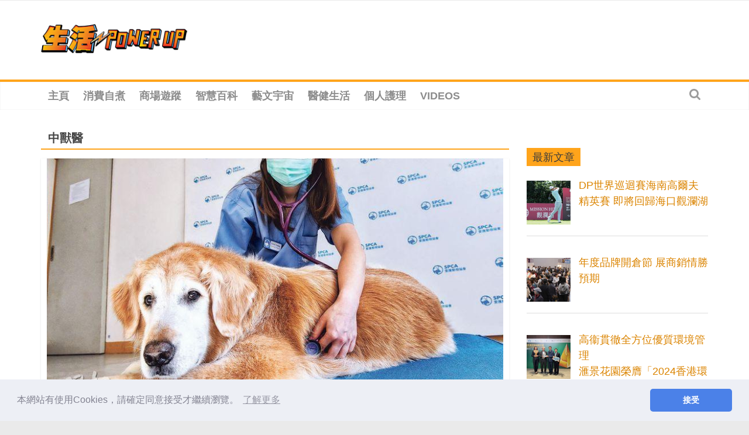

--- FILE ---
content_type: text/html; charset=utf-8
request_url: https://www.google.com/recaptcha/api2/aframe
body_size: 266
content:
<!DOCTYPE HTML><html><head><meta http-equiv="content-type" content="text/html; charset=UTF-8"></head><body><script nonce="tP_j3JYlT9BTKOpTFgRoaw">/** Anti-fraud and anti-abuse applications only. See google.com/recaptcha */ try{var clients={'sodar':'https://pagead2.googlesyndication.com/pagead/sodar?'};window.addEventListener("message",function(a){try{if(a.source===window.parent){var b=JSON.parse(a.data);var c=clients[b['id']];if(c){var d=document.createElement('img');d.src=c+b['params']+'&rc='+(localStorage.getItem("rc::a")?sessionStorage.getItem("rc::b"):"");window.document.body.appendChild(d);sessionStorage.setItem("rc::e",parseInt(sessionStorage.getItem("rc::e")||0)+1);localStorage.setItem("rc::h",'1769090016013');}}}catch(b){}});window.parent.postMessage("_grecaptcha_ready", "*");}catch(b){}</script></body></html>

--- FILE ---
content_type: application/javascript; charset=utf-8
request_url: https://fundingchoicesmessages.google.com/f/AGSKWxUw1_J7Ya-iIlL00purEUDctS9_6HsJzGmaeS1fKiTHsFZ1XVUy76tKwYQt81ojBapUMld0tgHz_gcWY2LiXZb_GP38XE0_5syDNzTlE-dnIRREMil5ahOf_uVDD7KcGdo2Btg8zSkJawqC11-OeUYGbn7jD9GBS-OHWNqWHH1rFdfd-NzhVZDaN98=/_/getTextAD./mads.php?/jquery.ad._sidead._728x90v1.
body_size: -1288
content:
window['57675bf3-c279-4993-bbd8-c0efb30a390d'] = true;

--- FILE ---
content_type: text/plain; charset=UTF-8
request_url: https://at.teads.tv/fpc?analytics_tag_id=PUB_21432&tfpvi=&gdpr_status=22&gdpr_reason=220&gdpr_consent=&ccpa_consent=&shared_ids=&sv=d656f4a&
body_size: 56
content:
MTZkMDU5OWItOGJmNS00MTlhLWFhZTgtYzJmNGY5ZGNkMzE4IzItMg==